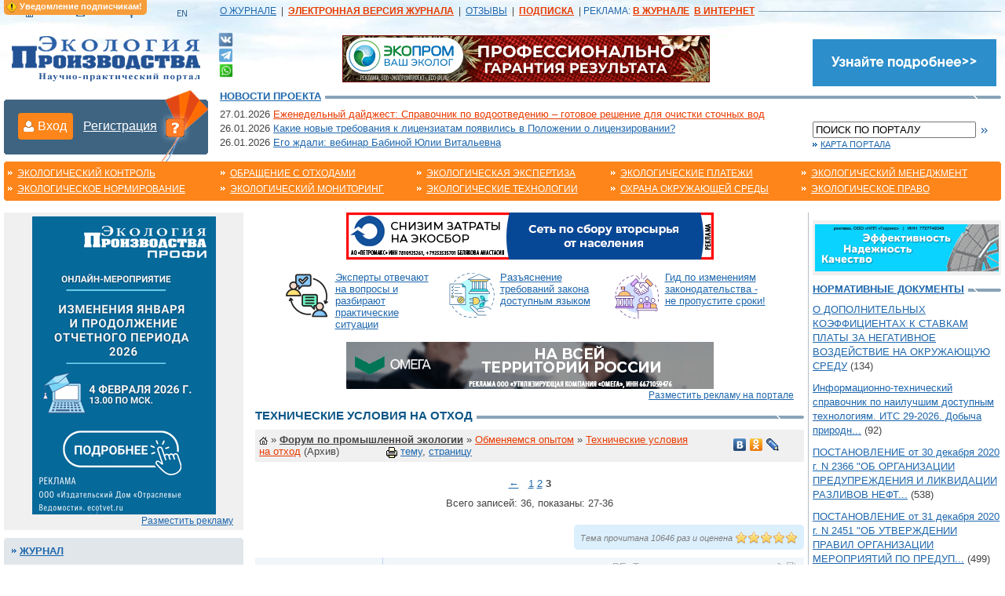

--- FILE ---
content_type: text/html; charset=windows-1251
request_url: https://www.ecoindustry.ru/phorum/viewtopic/3.html?f=6&t=16600
body_size: 55522
content:
	<!DOCTYPE html>
	<html lang="ru">
	<head>
		<meta http-equiv="Content-Type" content="text/html; charset=windows-1251">
		<title>Технические условия на отход  / Обменяемся опытом / Форум по промышленной экологии  / Экология производства &#151; научно-практический портал</title>
				<meta name="keywords" content="экология, форум, Форум по промышленной экологии, экологический форум, экологический портал, журнал экология, обсуждение, помощь, полезные советы, начинающим экологам">
		<meta name="description" content="Форум по промышленной экологии: Обменяемся опытом - Технические условия на отход">
		<link rel="stylesheet" type="text/css" href="/css/styles.css?v=175" title="style">
		<link rel="stylesheet" type="text/css" href="/css/blog.css?v=175" title="style">
		<link rel="stylesheet" type="text/css" href="/css/banners.css?v=175" title="style">
		<link rel="stylesheet" type="text/css" href="/css/lightbox.css?v=175" media="screen,projection">
		<link rel="stylesheet" type="text/css" href="/css/htmlform.css?v=175" title="style">
		<link rel="stylesheet" type="text/css" href="/css/tabs.css?v=175" title="style">
		<link rel="stylesheet" type="text/css" href="/css/magazineorder.css?v=175">
		<link rel="stylesheet" type="text/css" href="/css/colorbox/colorbox.css?v=175" title="style">
		<link rel="stylesheet" type="text/css" href="/css/phorum.css?v=175" title="style">
		<link rel="stylesheet" type="text/css" href="/css/subscribeWarning.css?v=175" title="style">
		<link rel="stylesheet" type="text/css" href="/css/tizer.css?v=175" title="style">
		<link rel="stylesheet" type="text/css" href="/css/linkTags.css?v=175" title="style">
		<link rel="stylesheet" type="text/css" href="/css/beautyFilter.css?v=175" title="style">
		<link rel="stylesheet" type="text/css" href="/css/pages.css?v=175" title="style">
		<link rel="stylesheet" type="text/css" href="/css/ppMenu.css?v=175" title="style">
		<link rel="stylesheet" type="text/css" href="/css/entMenu.css?v=175" title="style">
		<link rel="stylesheet" type="text/css" href="/css/sumoselect.css?v=175" title="style">

		<script type="text/javascript" language="JavaScript" src="/_js/imgfade.js?v=175"></script>
		<script type="text/javascript" language="JavaScript" src="/_js/ajax.captcha.js?v=175"></script>
				
		<script type="text/javascript" src="/_js/jquery.min.js?v=175"></script>
		<script type="text/javascript" src="/_js/jquery.sumoselect.min.js?v=175"></script>
		<script type="text/javascript" src="/_js/jquery.idTabs.min.js?v=175"></script>
		<script type="text/javascript" src="/_js/jquery.colorbox.js?v=175"></script>
		<script type="text/javascript" src="/_js/jquery.cookie.js?v=175"></script>
		<script type="text/javascript" src="/_js/anketa.portal.js?v=175"></script>
		<script type="text/javascript" src="/_js/subscribeWarning.js?v=175"></script>
		<script type="text/javascript" src="/_js/quickSearch.js?v=175"></script>
		<script type="text/javascript" src="/_js/navigate.js?v=175"></script>

		<script type="text/javascript" language="JavaScript" src="/_js/main.js?v=175"></script>
		<script type="text/javascript" language="JavaScript" src="/_js/blog.js?v=175"></script>
			<script>
		$(document).ready(function(){
			$('a[rel="entPicture"],.colorbox').colorbox();
		});

		function call_nologin_order(checked) {
			if (checked && !document.getElementById('autoregister').value) jQuery().colorbox({href:'/nologin_order.php'});
		}
		function call_nologin() {
			jQuery().colorbox({href:'/addtobasket.php?param=nologin'});
		}
		function call_author(path) {
			jQuery.colorbox({href:path});
			return false;
		}
	</script>					<script type="text/javascript" language="JavaScript"
					src="/_js/phorummess.js?v=175"></script>
		<link rel="icon" href="/favicon.ico" type="image/x-icon">
		<link rel="shortcut icon" href="/favicon.ico" type="image/x-icon">
		<script type="text/javascript">

  var _gaq = _gaq || [];
  _gaq.push(['_setAccount', 'UA-25558190-1']);
  _gaq.push(['_trackPageview']);

  (function() {
    var ga = document.createElement('script'); ga.type = 'text/javascript'; ga.async = true;
    ga.src = ('https:' == document.location.protocol ? 'https://ssl' : 'http://www') + '.google-analytics.com/ga.js';
    var s = document.getElementsByTagName('script')[0]; s.parentNode.insertBefore(ga, s);
  })();

</script>	</head>

	<body >
	<!-- ВК49865 -->
	<!-- Top.Mail.Ru counter -->
<script type="text/javascript">
var _tmr = window._tmr || (window._tmr = []);
_tmr.push({id: "3323913", type: "pageView", start: (new Date()).getTime()});
(function (d, w, id) {
  if (d.getElementById(id)) return;
  var ts = d.createElement("script"); ts.type = "text/javascript"; ts.async = true; ts.id = id;
  ts.src = "https://top-fwz1.mail.ru/js/code.js";
  var f = function () {var s = d.getElementsByTagName("script")[0]; s.parentNode.insertBefore(ts, s);};
  if (w.opera == "[object Opera]") { d.addEventListener("DOMContentLoaded", f, false); } else { f(); }
})(document, window, "tmr-code");
</script>
<noscript><div><img src="https://top-fwz1.mail.ru/counter?id=3323913;js=na" style="position:absolute;left:-9999px;" alt="Top.Mail.Ru" /></div></noscript>
<!-- /Top.Mail.Ru counter -->
		<div id="subscribeWarning"></div>
		<div class="main_bg">
	<table cellpadding="0" cellspacing="0" class="tab_outer">
		<tr>
			<td><a href="/"><img onmouseover="this.src=button_home[1].src" onmouseout="this.src=button_home[0].src"
								 src="/i/button_home.gif" class="navbutton"></a><a href="mailto:&#114;&#101;&#100;&#64;&#101;&#99;&#111;&#105;&#110;&#100;&#117;&#115;&#116;&#114;&#121;&#46;&#114;&#117;"><img
						onmouseover="this.src=button_mail[1].src" onmouseout="this.src=button_mail[0].src"
						src="/i/button_mail.gif" class="navbutton"></a><a href="/map.html"><img
						onmouseover="this.src=button_map[1].src" onmouseout="this.src=button_map[0].src"
						src="/i/button_map.gif" class="navbutton"></a><a href="/english.html"><img
						onmouseover="this.src=button_en[1].src" onmouseout="this.src=button_en[0].src"
						src="/i/button_en.gif" class="navbutton"></a></td>

			<td width="100%">
				<table cellpadding="0" cellspacing="0">
					<tr>
						<td id="block_top" nowrap>

							<!-- TOPMENU -->
							<a href="https://promo.ecoindustry.ru/?utm_source=ecoindustry&utm_medium=menu&utm_campaign=ep-podpiska&utm_term=no&lid_1=ZP&magazine_1=EP">О ЖУРНАЛЕ</a>
&nbsp;|&nbsp;
<a href="/magazine/pravila.html" class="orange" target="_blank"><b>ЭЛЕКТРОННАЯ ВЕРСИЯ ЖУРНАЛА</b></a>
&nbsp;|&nbsp;
<a href="/gb.html">ОТЗЫВЫ</a>
&nbsp;|&nbsp;
<a href="https://promo.ecoindustry.ru/?utm_source=ecoindustry&utm_medium=menu&utm_campaign=ep-podpiska&utm_term=no&lid_1=ZP&magazine_1=EP" class="orange"><b>ПОДПИСКА</b></a>
&nbsp;|&nbsp;<span style="color: #1e67ad;">РЕКЛАМА:</span>
<a href="/advmagazine.html" class="orange"><b>В ЖУРНАЛЕ</b></a>&nbsp;
<a href="/advsite.html" class="orange"><b> В ИНТЕРНЕТ</b></a>
						</td>
						<td id="td_overtop">&nbsp;</td>
					</tr>
				</table>
			</td>
		</tr>
		<tr>
			<td><a href="/"><img src="/i/ecologo.gif" id="logo" alt='&laquo;Экология производства &#151; научно-практический портал&raquo;'></a></td>
			<td>
				<table cellpadding="0" cellspacing="0" class="tab_outer">
					<tr>
						<td id="td_top_left">
							<a href="https://vk.com/ecoindustryru" target="_blank" title="ВКонтакте"><img src="/i/vk-24.png" width="19" height="19"></a>
							<a href="https://t.me/eco_industry" target="_blank" title="Telegram"><img src="/i/telegram-24.png" width="17" height="17" style="margin-top: 2px;"></a>
							<a href="https://wa.me/79037202702" target="_blank" title="Whatsapp"><img src="/i/whatsapp-24.png" width="18" height="18" style="margin-top: 2px;"></a>
						</td>
						<td id="td_top_cent">
							<center>

								<!-- 468x60 (1) -->
								<a href='/go.php?id=1572' target='_blank' title='Экологическое проектирование'><img src=/i/ad_banners/1077/image_1_5.gif width='468' height='60' alt='Экологическое проектирование' border=0></a>
							</center>
						</td>
						<td id="td_top_right"><img src="/i/cl.gif" class="spacer_right">
							<table cellpadding="0" cellspacing="0" class="tab_outer">
								<tr>

									<!-- TOPMENU RIGHT -->
									<td class="tab_cont1" nowrap>
										<a href='/go.php?id=1571' target='_blank' title='Выставка «Wasma 2026»'><img src=/i/ad_banners/1076/image_1_(1).gif width='234' height='60' alt='Выставка «Wasma 2026»' border=0></a>									</td>

								</tr>
							</table>
						</td>
					</tr>
				</table>
			</td>
		</tr>
		<tr>
			<td id="td_auth_soc" rowspan="2" valign="top">
						<div id="in_login">Вход</div>
		<div id="in_register"><a href="/register.html">Регистрация</a></div>
		<div id="in_quest"><a href="/register/why.html" title="Для чего нужна регистрация?"><img src="/i/question.png" width="24" height="24"></a></div>
		<div id="auth_subform">
			<div id="tr"></div>
			<form method="post">
				<div class="fld"><input type="text" name="login" style="width:270px;" placeholder="Логин или E-mail"></div>
				<div class="fld"><input type="password" name="passwd" class="text" style="width:150px;" placeholder="Пароль"><a class="orange" href="/lostpwd.html">Напомнить пароль</a></div>
				<div class="in_save"><input type="checkbox" name="save" value="1"> запомнить<div id="in_action">Войти</div></div>
			</form>
		</div>
								</td>
			<td>
				<div class="line_hgrey"><h4 class="grey"><a href=/sitenews.html>Новости проекта</a></h4></div>
			</td>
		</tr>
		<tr>
			<td>
				<table cellpadding="0" cellspacing="0" class="tab_outer">
					<tr valign="top">
						<td id="td_subtop_cent">

							<!-- SITE NEWS -->
							<table cellpadding="0" cellspacing="3" width=100%>
								<tr>
									<td valign=middle id=newssite>
										<div>27.01.2026 <a href=/sitenews/view/66393.html class=orange>Еженедельный дайджест: Справочник по водоотведению – готовое решение для очистки сточных вод</a></div><div>26.01.2026 <a href=/sitenews/view/66389.html >Какие новые требования к лицензиатам появились в Положении о лицензировании?</a></div><div>26.01.2026 <a href=/sitenews/view/66387.html >Его ждали: вебинар Бабиной Юлии Витальевна</a></div>									</td>
									<td align=right valign=middle>
																			</td>
								</tr>
							</table>

						</td>
						<td id="td_top_right">
							<!--<br><div class="yandexform" onclick="return {type: 3, logo: 'rb', arrow: false, webopt: false, websearch: false, bg: '#e9eef4', fg: '#444444', fontsize: 12, suggest: true, encoding: ''}"><form action="https://www.ecoindustry.ru/yasearch.html" method="get"><input type="hidden" name="searchid" value="152598"/><input name="text"/><input type="submit" value="Найти"/></form></div><script type="text/javascript" src="http://site.yandex.net/load/form/1/form.js" charset="utf-8"></script>
							--><img src="/i/cl.gif" class="spacer_right">

							<form method="post" name="qs_form" onSubmit='return checks_s();'><input name="search"
																									type="text"
																									class="text"
																									style="width:200px; margin:0 5px 0 0;"
																									value="ПОИСК ПО ПОРТАЛУ"
																									onfocus="if(this.value=='ПОИСК ПО ПОРТАЛУ') this.value='';"
																									onblur="if(this.value=='') this.value='ПОИСК ПО ПОРТАЛУ';"><input
									type="Image" src="/i/button_arrow_blue.gif" align="absmiddle" id="pic_button">
							</form>
							<a href="/map.html" class="tb_light">Карта портала</a><br><img src="/i/cl.gif"
																						   class="spacer_right"><br>

						</td>
					</tr>
				</table>
			</td>
		</tr>
	</table>

	<!-- HORIZONTAL MENU -->
	<table cellpadding="0" cellspacing="0" class="tab_outer_bg">
		<tr>
			<td class="tab_left"><img src="/i/cl.gif" class="corner"></td>
			<td class="tab_cont">
				<div class="block_wmenu"><a href="/global/control.html" class="white">Экологический контроль</a></div>
				<div class="block_wmenu"><a href="/global/norm.html" class="white">Экологическое нормирование</a></div>
			</td>
			<td class="tab_cont">
				<div class="block_wmenu"><a href="/global/waste.html" class="white">Обращение с отходами</a></div>
				<div class="block_wmenu"><a href="/global/monitoring.html" class="white">Экологический мониторинг</a>
				</div>
			</td>
			<td class="tab_cont">
				<div class="block_wmenu"><a href="/global/expert.html" class="white">Экологическая экспертиза</a></div>
				<div class="block_wmenu"><a href="/global/technology.html" class="white">Экологические технологии</a>
				</div>
			</td>
			<td class="tab_cont">
				<div class="block_wmenu"><a href="/global/pay.html" class="white">Экологические платежи</a></div>
				<div class="block_wmenu"><a href="/global/oos.html" class="white">Охрана окружающей среды</a></div>
			</td>
			<td class="tab_cont">
				<div class="block_wmenu"><a href="/global/manage.html" class="white">Экологический менеджмент</a></div>
				<div class="block_wmenu"><a href="/global/law.html" class="white">Экологическое право</a></div>
			</td>
			<td class="tab_right"><img src="/i/cl.gif" class="corner"></td>
		</tr>
	</table>

	<br>
	<table cellpadding="0" cellspacing="0" class="tab_outer">
		<tr valign="top">
							<td>
					<div class=banner_isbg style='margin-top: 0px !important;'><a href='/go.php?id=1575' target='_blank' title='Онлайн-вебинар «Изменения января и продолжение отчетного периода 2026»'><img src=/i/ad_banners/1080/image_1_portal.png width='234' height='380' alt='Онлайн-вебинар «Изменения января и продолжение отчетного периода 2026»' border=0></a><div class=adv><a href=/advsite.html>Разместить рекламу</a></div></div><div class="bg_border"><img src="/i/corner_topleft.gif" class="corner" align="left" hspace="0"><img
		src="/i/corner_topright.gif" class="corner" align="right" hspace="0"></div>
<!-- LEFT MENU -->
<div id='leftmenu'>
	<a href='#' class='lmenu'>Журнал</a>
<div style='display:none; background-color: #e0e6ea;' id=menu1>
<a href='/magazine/newnumberfull.html'  class=lmenu2>Анонс следующего номера</a>
<a href='/magazine/archive.html'  class=lmenu2>Архив номеров</a>
</div>
<a href='#' class='lmenu'>Новости и события</a>
<div style='display:none; background-color: #e0e6ea;' id=menu2>
<a href='/news.html'  class=lmenu2>Экологические новости</a>
<a href='/news/company.html'  class=lmenu2>Новости компаний</a>
<a href='/exhibitions.html'  class=lmenu2>Мероприятия</a>
<a href='/sitenews.html'  class=lmenu2>Новости проекта</a>
</div>
<a href='https://www.ecoindustry.ru/phorum.html' class='lmenu'>Общение</a>
<div style='display:none; background-color: #e0e6ea;' id=menu3>
</div>
<a href='#' class='lmenu'>Справочная информация</a>
<div style='display:none; background-color: #e0e6ea;' id=menu4>
<a href='/calendar.html'  class=lmenu2>Календарь эколога</a>
<a href='/judgments.html'  class=lmenu2>Судебные решения</a>
<a href='/enterprise.html'  class=lmenu2>Каталог предприятий</a>
<a href='/dictionary.html'  class=lmenu2>Экологический словарь</a>
<a href='/gosdoklad.html'  class=lmenu2>Доклады по экологии</a>
<a href='/literature.html'  class=lmenu2>Литература</a>
<a href='/ndocs.html'  class=lmenu2>Нормативные документы</a>
<a href='/stdocs.html'  class=lmenu2>Формы типовых документов</a>
</div>
<a href='#' class='lmenu'>Повышение квалификации</a>
<div style='display:none; background-color: #e0e6ea;' id=menu7>
<a href='/projects.html'  class=lmenu2>Экологический форум</a>
</div>
</div>
<div class="bg_border"><img src="/i/corner_botleft.gif" class="corner" align="left" hspace="0"><img
		src="/i/corner_botright.gif" class="corner" align="right" hspace="0"></div>
<br>
<div class=banner_isbg><a href='/go.php?id=1555' target='_blank' title='Выставка «ЭБГ 2026»'><img src=/i/ad_banners/1065/image_1_1.jpg width='234' height='60' alt='Выставка «ЭБГ 2026»' border=0></a></div><!-- MAGAZINE -->
<center>
	
		<div class="title_dblue"><img src="/i/corner_topleft.gif" class="corner" align="left" hspace="0"><img
				src="/i/corner_topright.gif" class="corner" align="right" hspace="0"><h4 class="white"><a
					href="https://promo.ecoindustry.ru/?utm_source=ecoindustry&utm_medium=menu&utm_campaign=ep-podpiska&utm_term=no&lid_1=ZP&magazine_1=EP" class="white">Подписка на журнал</a></h4></div>

		<div class="block_blue">
			<center><br>
				<div class="block_mag_border"><img src="/i/cl.gif"></div>

				<div class="block_mag"><b>
						<a href=/magazine/latestnumber.html class=white>ВЫПУСК №1 2026</a>
					</b><br>
					<a href="/magazine/latestnumber.html"><img alt='Журнал "Экология производства" - Просмотр выпуска №1 2026 г.'
												width=170 src="/i/jurnal/331/preview_1_ecology_01_2026_cover.jpg" class="mag_preview"></a>
				</div>
				<div class="block_mag_border"><img src="/i/cl.gif"></div>
				<form name="numbersfrm" method="post" style="margin:10px;">

											<select onChange='document.numbersfrm.submit();' name="selyear" style="width:50px;">
							<option value='2026' selected>2026 г.<option value='2025' >2025 г.<option value='2024' >2024 г.<option value='2023' >2023 г.<option value='2022' >2022 г.<option value='2021' >2021 г.<option value='2020' >2020 г.<option value='2019' >2019 г.<option value='2018' >2018 г.<option value='2017' >2017 г.<option value='2016' >2016 г.<option value='2015' >2015 г.<option value='2014' >2014 г.<option value='2013' >2013 г.<option value='2012' >2012 г.<option value='2011' >2011 г.<option value='2010' >2010 г.<option value='2009' >2009 г.<option value='2008' >2008 г.<option value='2007' >2007 г.<option value='2006' >2006 г.<option value='2005' >2005 г.<option value='2004' >2004 г.						</select>

						<select name="selnumberyear" style="width:55px; margin:0 0 0 5px;">
							<option value='1' selected>№ 1						</select>
											<input type=hidden name=gonumber value=''>
					<input type="image" src="/i/button_arrow_white.gif" class="pic_button" align="absmiddle"
						   title="Перейти"
						   onClick='document.numbersfrm.gonumber.value="1"; document.numbersfrm.submit(); return false;'>
				</form>

				<a href="/magazine/archive.html" class="white">Архив номеров</a> | <a href="https://promo.ecoindustry.ru/?utm_source=ecoindustry&utm_medium=menu&utm_campaign=ep-podpiska&utm_term=no&lid_1=ZP&magazine_1=EP"
																					  class="white"><b>Подписка</b></a><br><br>
			</center>
		</div><img src="/i/bg_blue_bot.gif"><br>

		</center>		<div class="line_orange"><h4 class="orange"><a href=/magazine/newnumberfull.html class=orange>В следующем
					номере</a></h4></div>
		<ul>
<li>Правила обращения с ТКО: разбор ключевых изменений
<li>Плата за НВОС: что поменялось
<li>Как подготовиться к проверке
<li>Понижающий коэффициент при использовании вторичного сырья
<li>Заполнение декларации о плате: сложные вопросы
<ul>		<a href="/magazine/newnumberfull.html" class="tb_orange">Читайте далее</a><br><br>
		<!--<div class="banner_isbg"><a href=""><img src="/i/banner_small.gif" border="0"></a></div>-->
<!--<a href="/fromregions.html"><img src="/i/button_map_big.gif" width="260" height="235" border="0" alt="Информация по регионам России"></a>-->
<!--<a href="/profnet.html"><img src="/i/button_prof_big.gif" width="260" height="235" border="0" alt="Профессиональная сеть"></a>-->

<div class=banner_isbg><a href='/go.php?id=1557' target='_blank' title='ecotvet'><img src=/i/ad_banners/1067/image_1_2.jpg width='234' height='380' alt='ecotvet' border=0></a><div class=adv><a href=/advsite.html>Разместить рекламу</a></div></div>
<div class="line_orange"><h4 class="orange">Учредители</h4></div>
<center>
	<a href="http://www.mnr.gov.ru/"><img src="/i/mpr_logo.png" width=234 border=0
													   alt='Министерство природных ресурсов и экологии Российской Федерации'></a><br><br>
	<a href="https://vedomost.ru/" class=orange>Издательский дом<br>"Отраслевые ведомости"<br><img height=47
																									  src="/i/otr_ved_logo.gif"
																									  width=143
																									  height=68 border=0
																									  alt='Издательский дом "Отраслевые ведомости"'
																									  style='margin: 7px 0 0 10px;'></a>
</center>
					<br><img src="/i/cl.gif" class="spacer_left"></td>
						<td id="td_main_center">
				<center><a href='/go.php?id=1565' target='_blank' title='Оптимизация экосбора по группе N 1 и 10'><img src=/i/ad_banners/1073/image_1_1.gif width='468' height='60' alt='Оптимизация экосбора по группе N 1 и 10' border=0></a></center><br><div class="tizerBlock"><div class="tizerItem" id="244"><a href="https://ecotvet.ru/ru/ecovopros?utm_source=ecoindustry&utm_medium=news&utm_campaign=tizer7" target="_blank" title="Эксперты отвечают на вопросы и разбирают практические ситуации"><img src="https://www.ecoindustry.ru/i/tizer/175569370347858.png" alt="Эксперты отвечают на вопросы и разбирают практические ситуации"></a><a href="https://ecotvet.ru/ru/ecovopros?utm_source=ecoindustry&utm_medium=news&utm_campaign=tizer7" target="_blank">Эксперты отвечают на вопросы и разбирают практические ситуации</a></div><div class="tizerItem" id="240"><a href="https://ecotvet.ru/ru/explain?utm_source=ecoindustry&utm_medium=news&utm_campaign=tizer3" target="_blank" title="Разъяснение требований закона доступным языком"><img src="https://www.ecoindustry.ru/i/tizer/175569353035625.png" alt="Разъяснение требований закона доступным языком"></a><a href="https://ecotvet.ru/ru/explain?utm_source=ecoindustry&utm_medium=news&utm_campaign=tizer3" target="_blank">Разъяснение требований закона доступным языком</a></div><div class="tizerItem" id="239"><a href="https://ecotvet.ru/control/requirements?utm_source=ecoindustry&utm_medium=news&utm_campaign=tizer2" target="_blank" title="Гид по изменениям законодательства - не пропустите сроки!"><img src="https://www.ecoindustry.ru/i/tizer/175569350257300.png" alt="Гид по изменениям законодательства - не пропустите сроки!"></a><a href="https://ecotvet.ru/control/requirements?utm_source=ecoindustry&utm_medium=news&utm_campaign=tizer2" target="_blank">Гид по изменениям законодательства - не пропустите сроки!</a></div></div><!-- CENTER COL -->
<br><center><a href='/go.php?id=1566' target='_blank' title='"Утилизирующая компания "Омега" - работаем там, где другие не берутся'><img src=/i/ad_banners/1074/image_1_(3).gif width='468' height='60' alt='"Утилизирующая компания "Омега" - работаем там, где другие не берутся' border=0></a><div class=adv style='text-align:right;'><a href=/advsite.html>Разместить рекламу на портале</a></div></center><!--<div class=line_dots><img src=/i/cl.gif></div>-->
<div class="line_grey"><h1>Технические условия на отход</h1></div>
	<div class="block_subtitle">
		<table border=0 cellpadding=0 cellspacing=0 width=97%>
			<tr>
				<td><a href=/><img src=/i/home.gif class=home></a> &raquo; <a href=/phorum.html class=grey><b>Форум по промышленной экологии</b></a>  <span class=gray>&raquo;</span> <a href=/phorum/viewphorum.html?f=6&archive=1 class=orange>Обменяемся опытом</a> <span class=gray>&raquo;</span> <a href=/phorum/viewtopic.html?f=6&t=16600&archive=1 class=orange>Технические условия на отход</a>  <span>(Архив)</span>&nbsp;&nbsp;&nbsp;&nbsp;&nbsp;&nbsp;&nbsp;&nbsp;&nbsp;&nbsp;&nbsp;&nbsp;&nbsp;&nbsp;&nbsp;<img src=/i/printer.gif width=14 height=14 align=absmiddle alt='Распечатать' border=0> <a target=_blank href='/phorum/print.html?f=6&t=16600'>тему</a>, <a target=_blank href='/phorum/print.html?f=6&t=16600&page=3&offset=338690'>страницу</a></td>
				<td style='width:120px;' valign=top align=right nowrap><script type="text/javascript" src="//yandex.st/share/share.js" charset="utf-8"></script><div class="yashare-auto-init" data-yashareL10n="ru" data-yashareType="none" data-yashareQuickServices="vkontakte,odnoklassniki,lj"></div></td>
			</tr>
		</table>
	</div>
	<br>
<style>.pl {padding-left:10px} .pb {padding-bottom:7px;}</style><div class=pagesnavi><a title='Предыдущая страница' href=/phorum/viewtopic/2.html?f=6&t=16600>&larr;</a> &nbsp; <a href=/phorum/viewtopic.html?f=6&t=16600>1</a> <a href=/phorum/viewtopic/2.html?f=6&t=16600>2</a> <b>3</b> </div><div class=pagesnavi>Всего записей: 36, показаны: 27-36</div><br><script type="text/javascript" src="/_js/allRating.js?v=175"></script>
<link href="/css/allRating.css?v=175" rel="stylesheet" type="text/css">
<div class="allRatingMaterial">Тема прочитана 10646 раз и оценена <div title="Оцените материал" class="allRatingWrap" model="ecotech_phorum_topics" model_id="16600" on_path="/i/star_on16.png" off_path="/i/star_off16.png" ajax_url="/_ajax/allRating.php" uniq="84ba53f67ff93a1cb766638548c89c3c""><img src="/i/star_off16.png" /><img src="/i/star_off16.png" /><img src="/i/star_off16.png" /><img src="/i/star_off16.png" /><img src="/i/star_off16.png" /><div class="def_rating">5</div></div></div><center></center><br><table border=0 cellpadding=0 cellspacing=0 width=100% class='phorum_viewtopic_tab'><tr bgcolor=#f1f6fa class=tr_main><td valign=top align=center class=pl nowrap><br><img src=/i/user.gif class=blogUser><a href=/user/ELENA-MARIEVA.html class=userbl>ELENA-MARIEVA</a> <a href=/user/ELENA-MARIEVA/letter.html title='Отправить сообщение' target=_blank><img src=/i/smiles/email.gif width=14 height=14 align=absmiddle></a><div class=small>19.12.2023 12:25</div><br></td><td class=phtd width=0%></td><td class=phc width=0%><img src=/i/cl.gif width=1 height=1></td><td class=phtd width=0%></td><td valign=top style='width:100%;'><a rel="nofollow"  name='338690'></a><a rel="nofollow"  name='1702977910'></a><div class=td_name><span style='color:#acacac'><em>RE: Технические условия на отход</em></span> <a href='/phorum/viewtopic/3.html?f=6&t=16600&show=1702977910#1702977910'><img src=/i/link.gif width=14 height=14 align=absmiddle title='Постоянный адрес сообщения' hspace=3 vspace=3 class=phim   border=0 ></a></div><div class=td_text> <div><b>geoMaster</b> писал(а)<br><div class=phorumquote> <div><b>vasilisa1509</b> писал(а)<br><div class=phorumquote> <a href=/user/HG2017.html>HG2017</a>,  еще не совсем понимаю, зачем тогда в декларации платы раздел для побочных продуктов сделали? Или это для тех продуктов которые хранятся более 3-ех лет? </div><br clear=all></div><br />
<br />
Ст. 51.1 <br />
<br />
<strong>8. Побочные продукты производства признаются отходами в случае:</strong><br />
<br />
1) размещения побочных продуктов производства на объектах размещения отходов;<br />
<br />
2) неиспользования побочных продуктов в собственном производстве либо передачи другим лицам в качестве сырья или продукции по истечении трехлетнего срока с даты отнесения веществ и (или) предметов к побочным продуктам производства.<br />
<br />
Не размещайте их на ОРО и используйте и можно в журнале не светить </div><br clear=all></div><br />
Светить придется, если отнесли к побочным продуктам. Не светить можно, если не отнесли ни к чему. </div></td></tr><tr bgcolor=#f1f6fa></tr><tr bgcolor=#FFFFFF class=tr_main><td valign=top align=center class=pl nowrap><br><img src=/i/user.gif class=blogUser><a href=/user/HG2017.html class=userbl>HG2017</a> <a href=/user/HG2017/letter.html title='Отправить сообщение' target=_blank><img src=/i/smiles/email.gif width=14 height=14 align=absmiddle></a><div class=small>19.12.2023 13:06</div><br></td><td class=phtd width=0%></td><td class=phc width=0%><img src=/i/cl.gif width=1 height=1></td><td class=phtd width=0%></td><td valign=top style='width:100%;'><a rel="nofollow"  name='338691'></a><a rel="nofollow"  name='1702980363'></a><div class=td_name><span style='color:#acacac'><em>RE: Технические условия на отход</em></span> <a href='/phorum/viewtopic/3.html?f=6&t=16600&show=1702980363#1702980363'><img src=/i/link.gif width=14 height=14 align=absmiddle title='Постоянный адрес сообщения' hspace=3 vspace=3 class=phim   border=0 ></a></div><div class=td_text> <a href=/user/ELENA-MARIEVA.html>ELENA-MARIEVA</a>, вот и я так понимаю, что имелось ввиду НЕ относите, НЕ размешайте и используйте, и можно (нужно!) НЕ светить. </div></td></tr><tr bgcolor=#FFFFFF></tr><tr bgcolor=#f1f6fa class=tr_main><td valign=top align=center class=pl nowrap><br><img src=/i/user.gif class=blogUser><a href=/user/geoMaster.html class=userbl>geoMaster</a> <a href=/user/geoMaster/letter.html title='Отправить сообщение' target=_blank><img src=/i/smiles/email.gif width=14 height=14 align=absmiddle></a><div class=small>20.12.2023 06:28</div><br></td><td class=phtd width=0%></td><td class=phc width=0%><img src=/i/cl.gif width=1 height=1></td><td class=phtd width=0%></td><td valign=top style='width:100%;'><a rel="nofollow"  name='338704'></a><a rel="nofollow"  name='1703042922'></a><div class=td_name><span style='color:#acacac'><em>RE: Технические условия на отход</em></span> <a href='/phorum/viewtopic/3.html?f=6&t=16600&show=1703042922#1703042922'><img src=/i/link.gif width=14 height=14 align=absmiddle title='Постоянный адрес сообщения' hspace=3 vspace=3 class=phim   border=0 ></a></div><div class=td_text> <div><b>ELENA-MARIEVA</b> писал(а)<br><div class=phorumquote> <div><b>geoMaster</b> писал(а)<br><div class=phorumquote> <div><b>vasilisa1509</b> писал(а)<br><div class=phorumquote> <a href=/user/HG2017.html>HG2017</a>,  еще не совсем понимаю, зачем тогда в декларации платы раздел для побочных продуктов сделали? Или это для тех продуктов которые хранятся более 3-ех лет? </div><br clear=all></div><br />
<br />
Ст. 51.1 <br />
<br />
<strong>8. Побочные продукты производства признаются отходами в случае:</strong><br />
<br />
1) размещения побочных продуктов производства на объектах размещения отходов;<br />
<br />
2) неиспользования побочных продуктов в собственном производстве либо передачи другим лицам в качестве сырья или продукции по истечении трехлетнего срока с даты отнесения веществ и (или) предметов к побочным продуктам производства.<br />
<br />
Не размещайте их на ОРО и используйте и можно в журнале не светить </div><br clear=all></div><br />
Светить придется, если отнесли к побочным продуктам. Не светить можно, если не отнесли ни к чему. </div><br clear=all></div><br />
<br />
Побочный продукт - это не отход, строго говоря, юридически </div></td></tr><tr bgcolor=#f1f6fa></tr><tr bgcolor=#FFFFFF class=tr_main><td valign=top align=center class=pl nowrap><br><img src=/i/user.gif class=blogUser><a href=/user/ELENA-MARIEVA.html class=userbl>ELENA-MARIEVA</a> <a href=/user/ELENA-MARIEVA/letter.html title='Отправить сообщение' target=_blank><img src=/i/smiles/email.gif width=14 height=14 align=absmiddle></a><div class=small>20.12.2023 14:43</div><br></td><td class=phtd width=0%></td><td class=phc width=0%><img src=/i/cl.gif width=1 height=1></td><td class=phtd width=0%></td><td valign=top style='width:100%;'><a rel="nofollow"  name='338733'></a><a rel="nofollow"  name='1703072635'></a><div class=td_name><span style='color:#acacac'><em>RE: Технические условия на отход</em></span> <a href='/phorum/viewtopic/3.html?f=6&t=16600&show=1703072635#1703072635'><img src=/i/link.gif width=14 height=14 align=absmiddle title='Постоянный адрес сообщения' hspace=3 vspace=3 class=phim   border=0 ></a></div><div class=td_text> <div><b>geoMaster</b> писал(а)<br><div class=phorumquote> <div><b>ELENA-MARIEVA</b> писал(а)<br><div class=phorumquote> <div><b>geoMaster</b> писал(а)<br><div class=phorumquote> <div><b>vasilisa1509</b> писал(а)<br><div class=phorumquote> <a href=/user/HG2017.html>HG2017</a>,  еще не совсем понимаю, зачем тогда в декларации платы раздел для побочных продуктов сделали? Или это для тех продуктов которые хранятся более 3-ех лет? </div><br clear=all></div><br />
<br />
Ст. 51.1 <br />
<br />
<strong>8. Побочные продукты производства признаются отходами в случае:</strong><br />
<br />
1) размещения побочных продуктов производства на объектах размещения отходов;<br />
<br />
2) неиспользования побочных продуктов в собственном производстве либо передачи другим лицам в качестве сырья или продукции по истечении трехлетнего срока с даты отнесения веществ и (или) предметов к побочным продуктам производства.<br />
<br />
Не размещайте их на ОРО и используйте и можно в журнале не светить </div><br clear=all></div><br />
Светить придется, если отнесли к побочным продуктам. Не светить можно, если не отнесли ни к чему. </div><br clear=all></div><br />
<br />
Побочный продукт - это не отход, строго говоря, юридически </div><br clear=all></div><br />
Согласна, что не отход. Но законодательство требует его светить в ПЭК и декларации о плате за НВОС. </div></td></tr><tr bgcolor=#FFFFFF></tr><tr bgcolor=#f1f6fa class=tr_main><td valign=top align=center class=pl nowrap><br><img src=/i/user.gif class=blogUser><a href=/user/HG2017.html class=userbl>HG2017</a> <a href=/user/HG2017/letter.html title='Отправить сообщение' target=_blank><img src=/i/smiles/email.gif width=14 height=14 align=absmiddle></a><div class=small>20.12.2023 15:19</div><br></td><td class=phtd width=0%></td><td class=phc width=0%><img src=/i/cl.gif width=1 height=1></td><td class=phtd width=0%></td><td valign=top style='width:100%;'><a rel="nofollow"  name='338734'></a><a rel="nofollow"  name='1703074772'></a><div class=td_name><span style='color:#acacac'><em>RE: Технические условия на отход</em></span> <a href='/phorum/viewtopic/3.html?f=6&t=16600&show=1703074772#1703074772'><img src=/i/link.gif width=14 height=14 align=absmiddle title='Постоянный адрес сообщения' hspace=3 vspace=3 class=phim   border=0 ></a></div><div class=td_text> <a href=/user/ELENA-MARIEVA.html>ELENA-MARIEVA</a>, так таки что делать с неотнесённым и не сдаваемым то? </div></td></tr><tr bgcolor=#f1f6fa></tr><tr bgcolor=#FFFFFF class=tr_main><td valign=top align=center class=pl nowrap><br><img src=/i/user.gif class=blogUser><a href=/user/ELENA-MARIEVA.html class=userbl>ELENA-MARIEVA</a> <a href=/user/ELENA-MARIEVA/letter.html title='Отправить сообщение' target=_blank><img src=/i/smiles/email.gif width=14 height=14 align=absmiddle></a><div class=small>22.12.2023 05:32</div><br></td><td class=phtd width=0%></td><td class=phc width=0%><img src=/i/cl.gif width=1 height=1></td><td class=phtd width=0%></td><td valign=top style='width:100%;'><a rel="nofollow"  name='338762'></a><a rel="nofollow"  name='1703212366'></a><div class=td_name><span style='color:#acacac'><em>RE: Технические условия на отход</em></span> <a href='/phorum/viewtopic/3.html?f=6&t=16600&show=1703212366#1703212366'><img src=/i/link.gif width=14 height=14 align=absmiddle title='Постоянный адрес сообщения' hspace=3 vspace=3 class=phim   border=0 ></a></div><div class=td_text> <div><b>HG2017</b> писал(а)<br><div class=phorumquote> <a href=/user/ELENA-MARIEVA.html>ELENA-MARIEVA</a>, так таки что делать с неотнесённым и не сдаваемым то? </div><br clear=all></div><br />
Не светить. </div></td></tr><tr bgcolor=#FFFFFF></tr><tr bgcolor=#f1f6fa class=tr_main><td valign=top align=center class=pl nowrap><br><img src=/i/users/avatar/766173696c69736131353039.jpg border=0 width=80 height=80 class=avatar><br><img src=/i/user.gif class=blogUser><a href=/user/vasilisa1509.html class=userbl>vasilisa1509</a> <a href=/user/vasilisa1509/letter.html title='Отправить сообщение' target=_blank><img src=/i/smiles/email.gif width=14 height=14 align=absmiddle></a><div class=small>22.12.2023 16:55</div><br></td><td class=phtd width=0%></td><td class=phc width=0%><img src=/i/cl.gif width=1 height=1></td><td class=phtd width=0%></td><td valign=top style='width:100%;'><a rel="nofollow"  name='338781'></a><a rel="nofollow"  name='1703253357'></a><div class=td_name><span style='color:#acacac'><em>RE: Технические условия на отход</em></span> <a href='/phorum/viewtopic/3.html?f=6&t=16600&show=1703253357#1703253357'><img src=/i/link.gif width=14 height=14 align=absmiddle title='Постоянный адрес сообщения' hspace=3 vspace=3 class=phim   border=0 ></a></div><div class=td_text> А если разработаны ТУ на побочный продукт и  используем у себя, как его указать в программе ПЭК в таблице "Виды, наименование побочных продуктов производства" как они по ОКПД или из чего они получились (лузга рисовая, остатки пшеницы, ячменя.....)? <br />
И если его использовали в течении 3-ех лет в декларации ПП (побочный продукт) не показываем вообще? </div></td></tr><tr bgcolor=#f1f6fa></tr><tr bgcolor=#FFFFFF class=tr_main><td valign=top align=center class=pl nowrap><br><img src=/i/user.gif class=blogUser><a href=/user/ELENA-MARIEVA.html class=userbl>ELENA-MARIEVA</a> <a href=/user/ELENA-MARIEVA/letter.html title='Отправить сообщение' target=_blank><img src=/i/smiles/email.gif width=14 height=14 align=absmiddle></a><div class=small>23.12.2023 06:22</div><br></td><td class=phtd width=0%></td><td class=phc width=0%><img src=/i/cl.gif width=1 height=1></td><td class=phtd width=0%></td><td valign=top style='width:100%;'><a rel="nofollow"  name='338783'></a><a rel="nofollow"  name='1703301738'></a><div class=td_name><span style='color:#acacac'><em>RE: Технические условия на отход</em></span> <a href='/phorum/viewtopic/3.html?f=6&t=16600&show=1703301738#1703301738'><img src=/i/link.gif width=14 height=14 align=absmiddle title='Постоянный адрес сообщения' hspace=3 vspace=3 class=phim   border=0 ></a></div><div class=td_text> <a href=/user/vasilisa1509.html>vasilisa1509</a>, а для чего используете у себя? Если используете как вторичное сырье, то это не побочный продукт, а вторичное сырье.<br />
По вторичному сырью требуется отчитываться по форме N 1-ВС (годовая). Но это не экологов обязанность и не контролируется РПН. Тот, кто отчитывается, относит к ОКПД 2. Ну или не показывают это использование вообще никому (ни к чему не относят). В последнем варианте (ни к чему не относят) в номенклатуре 1С это не должно слов "отходы", "побочная продукция", "вторичное сырье". </div></td></tr><tr bgcolor=#FFFFFF></tr><tr bgcolor=#f1f6fa class=tr_main><td valign=top align=center class=pl nowrap><br><img src=/i/users/avatar/766173696c69736131353039.jpg border=0 width=80 height=80 class=avatar><br><img src=/i/user.gif class=blogUser><a href=/user/vasilisa1509.html class=userbl>vasilisa1509</a> <a href=/user/vasilisa1509/letter.html title='Отправить сообщение' target=_blank><img src=/i/smiles/email.gif width=14 height=14 align=absmiddle></a><div class=small>25.12.2023 08:43</div><br></td><td class=phtd width=0%></td><td class=phc width=0%><img src=/i/cl.gif width=1 height=1></td><td class=phtd width=0%></td><td valign=top style='width:100%;'><a rel="nofollow"  name='338791'></a><a rel="nofollow"  name='1703482992'></a><div class=td_name><span style='color:#acacac'><em>RE: Технические условия на отход</em></span> <a href='/phorum/viewtopic/3.html?f=6&t=16600&show=1703482992#1703482992'><img src=/i/link.gif width=14 height=14 align=absmiddle title='Постоянный адрес сообщения' hspace=3 vspace=3 class=phim   border=0 ></a></div><div class=td_text> <a href=/user/ELENA-MARIEVA.html>ELENA-MARIEVA</a>,  спасибо.<br />
Просто ТУ у нас называются "Побочные  продукты растениеводства и растениеводческой продукции  пригодные для применения в сельскохозяйственном производстве", т.е само название уже относит этот продукт к побочной продукции или нет?<br />
Т.же выдан сертификат соответствия на этот продукт  и по ОКПД 2 название такое "Сырье растительное, отходы и остатки растительные, продукты побочные". <br />
Как его указывать в ПЭК? </div></td></tr><tr bgcolor=#f1f6fa></tr><tr bgcolor=#FFFFFF class=tr_main><td valign=top align=center class=pl nowrap><br><img src=/i/user.gif class=blogUser><a href=/user/HG2017.html class=userbl>HG2017</a> <a href=/user/HG2017/letter.html title='Отправить сообщение' target=_blank><img src=/i/smiles/email.gif width=14 height=14 align=absmiddle></a><div class=small>25.12.2023 11:46</div><br></td><td class=phtd width=0%></td><td class=phc width=0%><img src=/i/cl.gif width=1 height=1></td><td class=phtd width=0%></td><td valign=top style='width:100%;'><a rel="nofollow"  name='338803'></a><a rel="nofollow"  name='1703494003'></a><div class=td_name><span style='color:#acacac'><em>RE: Технические условия на отход</em></span> <a href='/phorum/viewtopic/3.html?f=6&t=16600&show=1703494003#1703494003'><img src=/i/link.gif width=14 height=14 align=absmiddle title='Постоянный адрес сообщения' hspace=3 vspace=3 class=phim   border=0 ></a></div><div class=td_text> <a href=/user/ELENA-MARIEVA.html>ELENA-MARIEVA</a>, а навоз это побочная или вторичное? На полях используем. </div></td></tr><tr bgcolor=#FFFFFF></tr></table><br><center></center><br><div class=pagesnavi><a title='Предыдущая страница' href=/phorum/viewtopic/2.html?f=6&t=16600>&larr;</a> &nbsp; <a href=/phorum/viewtopic.html?f=6&t=16600>1</a> <a href=/phorum/viewtopic/2.html?f=6&t=16600>2</a> <b>3</b> </div><script type="text/javascript" src="/_js/phorum_viewtopic.js?v=175"></script>
				<br><!--<div class="line_thin"><img src="/i/cl.gif"></div>-->
				<!--<center><a href=""><img src="/i/banner_big.gif" border="0"></a></center>-->

				
			</td>


							<td bgcolor="#b5bfc7"><img src="/i/cl.gif"></td>
				<td id="td_main_right">

					<!-- RIGHT COL -->
<div class=banner_isbg><a href='/go.php?id=1551' target='_blank' title='Доочистка сточных вод'><img src=/i/ad_banners/1063/image_1_(1).gif width='234' height='60' alt='Доочистка сточных вод' border=0></a></div><div class="line_grey"><h4 class="grey"><a href=/ndocs.html>Нормативные документы</a></h4>
</div>
<p><a href='/ndocs/view/6842.html'  title='О ДОПОЛНИТЕЛЬНЫХ КОЭФФИЦИЕНТАХ 
К СТАВКАМ ПЛАТЫ ЗА НЕГАТИВНОЕ ВОЗДЕЙСТВИЕ 
НА ОКРУЖАЮЩУЮ СРЕДУ'>О ДОПОЛНИТЕЛЬНЫХ КОЭФФИЦИЕНТАХ 
К СТАВКАМ ПЛАТЫ ЗА НЕГАТИВНОЕ ВОЗДЕЙСТВИЕ 
НА ОКРУЖАЮЩУЮ СРЕДУ</a> (134)</p><p><a href='/ndocs/view/6841.html'  title='Информационно-технический справочник по наилучшим доступным технологиям. ИТС 29-2026. Добыча природного газа'>Информационно-технический справочник по наилучшим доступным технологиям. ИТС 29-2026. Добыча природн...</a> (92)</p><p><a href='/ndocs/view/6840.html'  title='ПОСТАНОВЛЕНИЕ от 30 декабря 2020 г. N 2366 "ОБ ОРГАНИЗАЦИИ ПРЕДУПРЕЖДЕНИЯ И ЛИКВИДАЦИИ РАЗЛИВОВ НЕФТИ И НЕФТЕПРОДУКТОВ НА КОНТИНЕНТАЛЬНОМ ШЕЛЬФЕ РОССИЙСКОЙ ФЕДЕРАЦИИ,
ВО ВНУТРЕННИХ МОРСКИХ ВОДАХ, В ТЕРРИТОРИАЛЬНОМ МОРЕ И ПРИЛЕЖАЩЕЙ ЗОНЕ РОССИЙСКОЙ ФЕДЕРАЦИИ"'>ПОСТАНОВЛЕНИЕ от 30 декабря 2020 г. N 2366 "ОБ ОРГАНИЗАЦИИ ПРЕДУПРЕЖДЕНИЯ И ЛИКВИДАЦИИ РАЗЛИВОВ НЕФТ...</a> (538)</p><p><a href='/ndocs/view/6839.html'  title='ПОСТАНОВЛЕНИЕ от 31 декабря 2020 г. N 2451 "ОБ УТВЕРЖДЕНИИ ПРАВИЛ
ОРГАНИЗАЦИИ МЕРОПРИЯТИЙ ПО ПРЕДУПРЕЖДЕНИЮ И ЛИКВИДАЦИИ
РАЗЛИВОВ НЕФТИ И НЕФТЕПРОДУКТОВ НА ТЕРРИТОРИИ РОССИЙСКОЙ
ФЕДЕРАЦИИ, ЗА ИСКЛЮЧЕНИЕМ ВНУТРЕННИХ МОРСКИХ ВОД РОССИЙСКОЙ
ФЕДЕРАЦИИ И ТЕРРИТОРИАЛЬНОГО МОРЯ РОССИЙСКОЙ ФЕДЕРАЦИИ,
А ТАКЖЕ О ПРИЗНАНИИ УТРАТИВШИМИ СИЛУ НЕКОТОРЫХ АКТОВ
ПРАВИТЕЛЬСТВА РОССИЙСКОЙ ФЕДЕРАЦИИ"'>ПОСТАНОВЛЕНИЕ от 31 декабря 2020 г. N 2451 "ОБ УТВЕРЖДЕНИИ ПРАВИЛ
ОРГАНИЗАЦИИ МЕРОПРИЯТИЙ ПО ПРЕДУП...</a> (499)</p><p><a href='/ndocs/view/6838.html'  title='Ежегодник «Состояние загрязнения атмосферы в городах на территории России за 2024 год»'>Ежегодник «Состояние загрязнения атмосферы в городах на территории России за 2024 год»</a> (778)</p><div class="line_dots"><img src="/i/cl.gif"></div><div class="line_orange"><h4 class="orange"><a href=/gosdoklad.html class=orange>Государственные доклады</a></h4></div>
<p><a href='/gosdoklad/view/748.html'  title='Отчет об устойчивом развитии ОАО "РЖД"'>Отчет об устойчивом развитии ОАО "РЖД"</a> (27.01.2026)</p><p><a href='/gosdoklad/view/747.html'  title='Обзор состояния и загрязнения окружающей среды в Российской Федерации за 2024 год'>Обзор состояния и загрязнения окружающей среды в Российской Федерации за 2024 год</a> (16.01.2026)</p><p><a href='/gosdoklad/view/746.html'  title='Государственный доклад «О состоянии озера Байкал и мерах по его охране в 2024 году»'>Государственный доклад «О состоянии озера Байкал и мерах по его охране в 2024 году»</a> (15.01.2026)</p><p><a href='/gosdoklad/view/745.html'  title='Государственный доклад об охране окружающей среды Российской Федерации в 2024 г.'>Государственный доклад об охране окружающей среды Российской Федерации в 2024 г.</a> (26.12.2025)</p><p><a href='/gosdoklad/view/744.html'  title='Государственный доклад «О состоянии и об охране окружающей среды Российской Федерации в 2023 году»'>Государственный доклад «О состоянии и об охране окружающей среды Российской Федерации в 2023 году»</a> (18.12.2024)</p></div><div class="line_dots"><img src="/i/cl.gif"></div><div class=banner_isbg><a href='/go.php?id=1561' target='_blank' title='rop2026'><img src=/i/ad_banners/1069/image_1_0.jpg width='234' height='300' alt='rop2026' border=0></a><div class=adv><a href=/advsite.html>Разместить рекламу</a></div></div><div class="line_grey"><h4 class="grey"><a href=/dictionary.html>Экологический словарь</a></h4></div>
<p><a href='/dictionary.html?t=Несчастный случай на производстве'  title='Несчастный случай на производстве'>Несчастный случай на производстве</a></p><p><a href='/dictionary.html?t=Полномочия органа   власти   государственной'  title='Полномочия органа   власти   государственной'>Полномочия органа   власти   государственной</a></p><p><a href='/dictionary.html?t=ФОНД ДАННЫХ О СОСТОЯНИИ ОКРУЖАЮЩЕЙ СРЕДЫ, ЕЕ ЗАГРЯЗНЕНИИ'  title='ФОНД ДАННЫХ О СОСТОЯНИИ ОКРУЖАЮЩЕЙ СРЕДЫ, ЕЕ ЗАГРЯЗНЕНИИ'>ФОНД ДАННЫХ О СОСТОЯНИИ ОКРУЖАЮЩЕЙ СРЕДЫ, ЕЕ ЗАГРЯЗНЕНИИ</a></p><p><a href='/dictionary.html?t=РЕКУЛЬТИВАЦИОННЫЙ СЛОЙ'  title='РЕКУЛЬТИВАЦИОННЫЙ СЛОЙ'>РЕКУЛЬТИВАЦИОННЫЙ СЛОЙ</a></p><p><a href='/dictionary.html?t=ОСАДОК СТОЧНЫХ ВОД'  title='ОСАДОК СТОЧНЫХ ВОД'>ОСАДОК СТОЧНЫХ ВОД</a></p><div class="line_dots"><img src="/i/cl.gif"></div><div class="line_orange"><h4 class="orange">В помощь начинающим</h4></div>

<a href=/help/school.html class="rHelp">Школа начинающего эколога</a>
<a href=/tutorial.html class="rHelp">Справочники и учебные пособия</a>
<a href=/referat.html class="rHelp">Рефераты по экологии</a>
<div class="line_dots"><img src="/i/cl.gif"></div><div class=banner_isbg><a href='/go.php?id=1574' target='_blank' title='changes2026'><img src=/i/ad_banners/1079/image_1_3.jpg width='234' height='300' alt='changes2026' border=0></a><div class=adv><a href=/advsite.html>Разместить рекламу</a></div></div><div class="line_dots"><img src="/i/cl.gif"></div><div class="line_grey"><h4 class="grey">Контактная информация</h4></div>
<p><b class="orange">РЕДАКЦИЯ</b><br>Адрес: 105066, Москва,<br>Токмаков пер., д. 16, стр. 2
<br>+7 (499) 267-40-10<br><b>E-mail:</b> <a href="mailto:&#114;&#101;&#100;&#64;&#101;&#99;&#111;&#105;&#110;&#100;&#117;&#115;&#116;&#114;&#121;&#46;&#114;&#117;">&#114;&#101;&#100;&#64;&#101;&#99;&#111;&#105;&#110;&#100;&#117;&#115;&#116;&#114;&#121;&#46;&#114;&#117;</a></p>
<p><b class="orange">ПРЯМОЙ ТЕЛЕФОН ОТДЕЛА ПОДПИСКИ:</b><br>+7 (499) 267-40-10<br>
<b>E-mail:</b> <a href="mailto:&#112;&#111;&#100;&#112;&#105;&#115;&#107;&#97;&#64;&#118;&#101;&#100;&#111;&#109;&#111;&#115;&#116;&#46;&#114;&#117;">&#112;&#111;&#100;&#112;&#105;&#115;&#107;&#97;&#64;&#118;&#101;&#100;&#111;&#109;&#111;&#115;&#116;&#46;&#114;&#117;</a></b>
<p><b class="orange">ОТДЕЛ РЕКЛАМЫ:</b><br>+7 (499) 267-40-10<br>+7 (499) 267-40-15<br>
	<b>E-mail:</b> <a href="mailto:&#114;&#101;&#107;&#108;&#97;&#109;&#97;&#64;&#118;&#101;&#100;&#111;&#109;&#111;&#115;&#116;&#46;&#114;&#117;">&#114;&#101;&#107;&#108;&#97;&#109;&#97;&#64;&#118;&#101;&#100;&#111;&#109;&#111;&#115;&#116;&#46;&#114;&#117;</a></p>
<p><b class="orange">ВОПРОСЫ РАБОТЫ ПОРТАЛА:</b><br><a href="mailto:&#115;&#117;&#112;&#112;&#111;&#114;&#116;&#64;&#101;&#99;&#111;&#105;&#110;&#100;&#117;&#115;&#116;&#114;&#121;&#46;&#114;&#117;">&#115;&#117;&#112;&#112;&#111;&#114;&#116;&#64;&#101;&#99;&#111;&#105;&#110;&#100;&#117;&#115;&#116;&#114;&#121;&#46;&#114;&#117;</a></p>					<br>
					<img src="/i/cl.gif" class="spacer_right"></td>
				
		</tr>
	</table>
		<!-- BOTTOM -->
<!--<div class="line_solo"><img src="/i/cl.gif"></div>-->
<table cellpadding="0" cellspacing="0" class="tab_outer_bot">
	<tr>
		<td id="td_bot_left" nowrap><!-- Yandex.Metrika counter -->
<script type="text/javascript">
(function (d, w, c) {
(w[c] = w[c] || []).push(function() {
try {
w.yaCounter724357 = new Ya.Metrika({id:724357,
webvisor:true,
clickmap:true,
trackLinks:true,
accurateTrackBounce:true});
} catch(e) { }
});

var n = d.getElementsByTagName("script")[0],
        s = d.createElement("script"),
        f = function () { n.parentNode.insertBefore(s, n); };
    s.type = "text/javascript";
    s.async = true;
    s.src = (d.location.protocol == "https:" ? "https:" : "http:") + "//mc.yandex.ru/metrika/watch.js";

if (w.opera == "[object Opera]") {
        d.addEventListener("DOMContentLoaded", f, false);
    } else { f(); }
})(document, window, "yandex_metrika_callbacks");
</script>
<noscript><div><img src="//mc.yandex.ru/watch/724357" style="position:absolute; left:-9999px;" alt="" /></div></noscript>
<!-- /Yandex.Metrika counter -->
</td>
		<td><img src="/i/cl.gif" id="pic_bot"></td>
		<td id="td_bot_right">
			<p class="up"><a href="https://promo.ecoindustry.ru/?utm_source=ecoindustry&utm_medium=menu&utm_campaign=ep-podpiska&utm_term=no&lid_1=ZP&magazine_1=EP" class="hide">ЖУРНАЛ</a> &nbsp;|&nbsp; <a href="https://promo.ecoindustry.ru/?utm_source=ecoindustry&utm_medium=menu&utm_campaign=ep-podpiska&utm_term=no&lid_1=ZP&magazine_1=EP"
																						  class="hide">ПОДПИСКА</a>
				&nbsp;|&nbsp; <a href="https://www.ecoindustry.ru/advmagazine.html" class="hide">РЕКЛАМА В ЖУРНАЛЕ</a> &nbsp;|&nbsp;
				<a href="https://www.ecoindustry.ru/advsite.html" class="hide">РЕКЛАМА В ИНТЕРНЕТ</a> &nbsp;|&nbsp; <a
					href="https://www.ecoindustry.ru/gb.html" class="hide">ОТЗЫВЫ</a><br>
				<a href="https://www.ecoindustry.ru/sitenews.html" class="hide">Новости проекта</a> &nbsp;|&nbsp; <a
					href="https://www.ecoindustry.ru/news.html" class="hide">Новости</a> &nbsp;|&nbsp; <a
					href="https://www.ecoindustry.ru/news/company.html" class="hide">Новости компаний</a> &nbsp;|&nbsp; <a
					href="https://www.ecoindustry.ru/exhibitions.html" class="hide">Мероприятия</a> &nbsp;|&nbsp; <a
					href="https://www.ecoindustry.ru/job.html" class="hide">Работа</a><br>
				<a href="https://www.ecoindustry.ru/phorum.html" class="hide">Форум</a> &nbsp;|&nbsp; <a
					href="https://www.ecoindustry.ru/blog.html" class="hide">Блоги</a>
			</p>
			<p>&copy; 2004-2026 <a href="https://vedomost.ru/" target="_blank" class="hide">Издательский
					дом &laquo;Отраслевые ведомости&raquo;</a>. Все права защищены<br>Копирование информации данного
				сайта допускается только при условии указания ссылки на сайт
			</p></td>
	</tr>
</table>
<table cellpadding="0" cellspacing="0" class="tab_outer">
	<tr>
		<td><a href="/"><img onmouseover="this.src=button_home[1].src" onmouseout="this.src=button_home[0].src"
							 src="/i/button_home.gif" class="navbutton"></a><a href="mailto:&#114;&#101;&#100;&#64;&#101;&#99;&#111;&#105;&#110;&#100;&#117;&#115;&#116;&#114;&#121;&#46;&#114;&#117;"><img
					onmouseover="this.src=button_mail[1].src" onmouseout="this.src=button_mail[0].src"
					src="/i/button_mail.gif" class="navbutton"></a><a href="/map.html"><img
					onmouseover="this.src=button_map[1].src" onmouseout="this.src=button_map[0].src"
					src="/i/button_map.gif" class="navbutton"></a><a href="/english.html"><img
					onmouseover="this.src=button_en[1].src" onmouseout="this.src=button_en[0].src"
					src="/i/button_en.gif" class="navbutton"></a></td>
		<td id="td_subbot"><a href="#"
							  onClick="window.external.addFavorite('https://www.ecoindustry.ru/', 'Журнал &laquo;Экология производства&raquo;'); return false;">Добавить
				сайт в избранное</a> &nbsp;&nbsp; <a href="#" onClick="add_home(this);">Сделать стартовой</a> &nbsp;&nbsp; 			<a href="/english.html">ENGLISH</a></td>
	</tr>
</table>
<span style='display: none;'>Thu, 29 Jan 2026 16:27:27</span>	<!--<br clear=all>-->
</div> <!-- main_bg -->
<script type="text/javascript" src="/_js/tizer.js?v=175"></script>
<div class="block_hidden">
	<div id="apply_info" style="padding: 10px;">Настоящим, в соответствии с Федеральным законом № 152-ФЗ «О персональных данных» от 27.07.2006 года, Вы подтверждаете свое согласие на обработку компанией ООО «Концепция связи XXI век» персональных данных: сбор, систематизацию, накопление, хранение, уточнение (обновление, изменение), использование, передачу в целях продвижения товаров, работ, услуг на рынке путем осуществления прямых контактов с помощью средств связи, продажи продуктов и услуг на Ваше имя, блокирование, обезличивание, уничтожение.<br><br>
Компания ООО «Концепция связи XXI век» гарантирует конфиденциальность получаемой информации. Обработка персональных данных осуществляется в целях эффективного исполнения заказов, договоров и иных обязательств, принятых компанией в качестве обязательных к исполнению.<br><br>
В случае необходимости предоставления Ваших персональных данных правообладателю, дистрибьютору или реселлеру программного обеспечения в целях регистрации программного обеспечения на Ваше имя, Вы даёте согласие на передачу своих персональных данных.<br><br>
Компания ООО «Концепция связи XXI век» гарантирует, что правообладатель, дистрибьютор или реселлер программного обеспечения осуществляет защиту персональных данных на условиях, аналогичных изложенным в Политике конфиденциальности персональных данных.<br><br>
Настоящее согласие распространяется на следующие персональные данные: фамилия, имя и отчество, место работы, должность, адрес электронной почты, почтовый адрес доставки заказов, контактный телефон, платёжные реквизиты.
Срок действия согласия является неограниченным. Вы можете в любой момент отозвать настоящее согласие, направив письменное уведомление на адрес: podpiska@vedomost.ru с пометкой «Отзыв согласия на обработку персональных данных».<br><br>
Обращаем Ваше внимание, что отзыв согласия на обработку персональных данных влечёт за собой удаление Вашей учётной записи с соответствующего Интернет-сайта и/или уничтожение записей, содержащих Ваши персональные данные, в системах обработки персональных данных компании ООО «Концепция связи XXI век», что может сделать невозможным для Вас пользование ее интернет-сервисами.<br><br>
Давая согласие на обработку персональных данных, Вы гарантируете, что представленная Вами информация является полной, точной и достоверной, а также что при представлении информации не нарушаются действующее законодательство Российской Федерации, законные права и интересы третьих лиц. Вы подтверждаете, что вся предоставленная информация заполнена Вами в отношении себя лично.<br><br>
Настоящее согласие действует в течение всего периода хранения персональных данных, если иное не предусмотрено законодательством Российской Федерации. <br><br><center><a href="#" id="apply_ok"><strong>Принимаю условия соглашения</strong></a></center></div>
</div>
<script>
	$(function () {
		$("#show_apply").colorbox({inline: true, href: "#apply_info", width: 500, height: 500});
		$('#apply_ok').click(function(ev){
			ev.preventDefault();
			$('#apply').prop('checked',true);
			$('#add').removeAttr('disabled');
			$.fn.colorbox.close();
		});
		$('#apply').click(function(){
			$('#add').removeAttr('disabled');
		});
	});
</script>
</body>
</html>


--- FILE ---
content_type: text/css
request_url: https://www.ecoindustry.ru/css/htmlform.css?v=175
body_size: 2039
content:
.htmlform {
	text-align: center;
	zoom: 1;
	/*float: left;*/
}
.htmlform div {
	zoom: 1;
}
.htmlform_big {
	margin-left: 17px;
	float: left;
	text-align: left;
}
.htmlform_name, .htmlform_info, .htmlform_field {
	margin-top: 3px;
}
.htmlform_name {
	font-weight: bold;
	font-size: 13px;
	margin-bottom: 5px;
}
.htmlform_info {
	font-size: 12px;
}
.htmlform input, .htmlform select {
	font-size: 13px;
/*	padding: 3px;
	border: 1px solid #ccc;
	background-color: #f0f0f0;*/
}
.htmlform select {
	border: 1px solid #ccc;
/*	background-color: #f0f0f0;*/
}
.htmlform textarea {
	height: 100px;
}
.htmlform_text, .htmlform textarea {
	width: 400px;
	border: 1px solid #ccc;
/*	padding: 4px;	*/
/*	background-color: #f0f0f0;*/
}
.htmlform_smalltext {
	width: 50px;
	border: 1px solid #ccc;
	/*padding: 4px;*/
}
.htmlform_text {
	width: 400px;
}
.htmlform_br {
	clear: both;
	height: 5px;
}
.htmlform_space {
	height: 5px;
}
.star {
	color: #f00;
	margin-left: 2px;
}
.htmlform_submit {
	height: 25px;
}
.htmlform_emailrep {
	display: none;
}
.noregister {
	background: url("../i/error32.png") no-repeat left center;
	background-position: 10px;
	clear: both;
	background-color: #f00;
	color: #fff;
	font-weight: bold;
	border-radius: 5px;
	padding: 10px 10px 10px 40px;
	margin-bottom: 10px;
	width: 365px;
	text-align: center;
}
a.htmlform_opener {
	font-size: 13px;
	font-weight: bold;
	color: #000;
	border-bottom: 1px dashed #000;
	text-decoration: none;
}
.refreshimg {
	width: 13px;
	height: 14px;
}

.htmlform_orange {
	margin-top: 15px;
	color: #e76e34;
	font-size: 20px;
}
#formBlock {
	padding: 10px;
	background-color: #f0f0f0;
/*	border: 1px solid #e6e7e8;*/
}
.htmlform_error {
	color: #f00;
	font-size: 12px;
	margin-top: 3px;
}
.htmlform_error input,
.htmlform_error select,
.htmlform_error textarea {
	border: 1px solid #f00;
}
/* rating */
.htmlform_rating img {
	width: 23px;
	height: 23px;
	cursor: pointer;
}

--- FILE ---
content_type: text/css
request_url: https://www.ecoindustry.ru/css/magazineorder.css?v=175
body_size: 1348
content:
#summshow,
#summshow1,
#summshow2,
#summshow3 {
	background-color: orange;
	padding: 7px;
	color: #fff;
	display: none;
	font-size: 13px;
	border-radius: 5px;
}
.warning {
	background-color: #f00;
	padding: 5px;
	font-weight: bold;
	color: #fff;
	font-size: 13px;
	margin-bottom: 15px;
}
.warning a {
	color: #fff;
}
#archiveBlock, #printBlock, #userBlock, #authBlock {
	background-color:#ecedef;
	padding:5px;
	border-radius: 10px;
	text-align: left;
}
.descVisio {
	text-align: right;
	font-weight: bold;
	padding: 5px;
	margin-bottom: 3px;
	width: 150px;
	float: left;
	clear: both;
}
.valueVisio {
	padding: 5px;
	margin-left: 160px;
	margin-bottom: 3px;
	background-color: #f0f0f0;
}
#electrocopiesdiv {
	background-color: #ecedef;
	padding: 5px;
	margin-bottom: 5px;
}
#electrotable td {
	background-color: #ecedef;
	padding: 10px;
}
.htmlform_help {
	color: #e41a38;
	font-size: 11px;
}

.onlineBox {
	display: inline-block;
	float: none;
	border: 1px solid #d7d7d7;
	padding: 10px;
	border-radius: 5px;
	text-align: center;
	width: 300px;
	/*margin-top: 10px;*/
	margin-left: auto;
	margin-right: auto;
	background-color: #fff;
	box-shadow: 1px 1px 3px #e0e0e0;
}
.onlineBox div {
	display: block;
	width: 100%;
	text-align: center !important;
	margin-left: 0px;
}

--- FILE ---
content_type: text/javascript
request_url: https://www.ecoindustry.ru/_js/phorummess.js?v=175
body_size: 3472
content:
/* закладки из топиков plugin */
(function($){
	$.fn.favFromTopics = function(){

		var changes = function(hndl, text, image) {
			$('body').find('.' + hndl.attr('class')).each(function(){
				$(this).text(text);
				$(this).prev().attr({src:image});
			});
		};         

		return this.each(function(){

			$(this).click(function(ev){

				ev.preventDefault();

				var $this = $(this);

				$.post('/_ajax/phorum.add.favorites.php', {login:$(this).attr('login'), f:$(this).attr('f'), t:$(this).attr('action')}, function(result){

					if (result=='add') changes($this, 'Убрать из закладок','/i/delete.png');
                                        else if (result=='del') changes($this, 'Добавить в закладки','/i/add-favorite.png');
				});
			});
		});

	}; 
})(jQuery);
/* /закладки из топиков */

function insert (start, end) {

	element.focus();
	           
	if (document.selection) {

		sel = document.selection.createRange();
		sel.text = start + sel.text + end;

	} else if ('selectionStart' in element) {

		var startPos = element.selectionStart;
		var endPos = element.selectionEnd;

		element.value = element.value.substring(0, startPos) + start + element.value.substring(startPos, endPos) + end + element.value.substring(endPos, element.value.length);
		element.setSelectionRange(startPos, startPos);
	
	} else {
		element.value += start + end;
	}

	element.focus();

}

/* add to favotites */
function addfavorites(login) {

	$('div.addfav img.add').attr({title:'Добавить тему в закладки'}).animate({opacity: 0.6}, 0);
	$('div.addfav img.del').attr({title:'Удалить тему из закладок'});

	$('div.addfav a').click(function(ev){

		ev.preventDefault();

		var img = $(this).find('img');

		$.post('/_ajax/phorum.add.favorites.php', {login:login, f:$(this).attr('f'), t:$(this).attr('action')}, function(result){

			if (result=='add') {

				img.attr({src:'/i/favorite.png',title:'Удалить тему из закладок'});
				img.animate({opacity: 1}, 0);

			} else if (result=='del') {

				img.attr({src:'/i/add-favorite.png',title:'Добавить тему в закладки'});
				img.animate({opacity: 0.6}, 0);

			} else $('div.addfav').hide();
		});
	});
}
/* add to favotites */

jQuery(function($){

/* закладки из топиков*/
$('.favfromtopic').favFromTopics();

/* colorbox preview message */
$('#phorumpreview')
	.click(function(event){

		event.preventDefault();

		var message = $('#phorummessage').val();

		if (message) {
			$(this).colorbox({
				inline:true, 
				width:"800px",
				height:"600px",
				onOpen:function(){
					$('#preview').load('/_ajax/phorum.preview.php', {text: $('#phorummessage').val()});
				},
			});
		}
	});
/* /preview */

$('#phorumname').focus();

element = $('#phorummessage').get(0);

$('#bbbar img').click(function(){

    var action = $(this).attr('action');

    var start = '['+action+']';
    var end = '[/'+action+']';
    
    insert(start, end);

});

$('#phorumbb img').click(function(){

    var action = $(this).attr('action');

    var start = ' :'+action+': ';
    
    insert(start, '');

});

/* картинки редактрирования и url в топиках */

$(".phim")
	.animate({
		opacity: 0.5,
	}, 0)
	.on({
		mouseover: function() {
			$(this).animate({
			    opacity: 1,
			}, 50 );
		},
		mouseout: function() {
			$(this).animate({
			    opacity: 0.5,
			}, 50 );
		}
	});

});